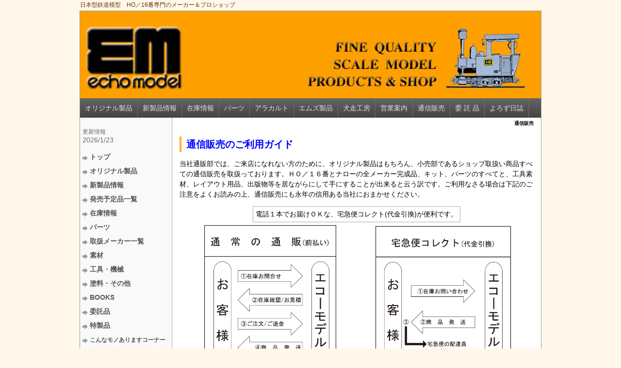

--- FILE ---
content_type: text/html; charset=UTF-8
request_url: https://echomodel.com/index.php?%E9%80%9A%E4%BF%A1%E8%B2%A9%E5%A3%B2
body_size: 13022
content:
<!DOCTYPE html>
<html lang="ja">
<head>
 <meta charset="UTF-8">
 <title>通信販売 - エコーモデルOfficial Web Site</title>
 <meta name="keywords" content="エコーモデル,通販,ストラクチャー,パーツ,空気作用管,鉄道模型,日本型鉄道模型,ＨＯ,HO,16番,1/80,レイアウト" />
 <meta name="description" content="創業50年、日本型鉄道模型ＨＯ／16番専門のメーカー＆専門店。車輌用～レイアウト関係まで高い評価をいただいている、マニアックなオリジナル製品群。抜群の在庫と専門度の高さで定評のショップは「16番の駆け込み寺」とまで呼ばれている" />
 <link rel="alternate" type="application/rss+xml" title="RSS" href="https://echomodel.com/index.php?cmd=rss" />
 
<link rel="stylesheet" media="screen" href="skin/hokukenstyle/g_modern03/main.css?1708667448">
<link rel="stylesheet" media="print" href="skin/hokukenstyle/g_modern03/main_print.css">
 <script type="text/javascript" src="js/jquery.js"></script><script type="text/javascript" src="js/jquery.cookie.js"></script> <meta name=”robots” content=”noarchive”>  <script>
if (typeof QHM === "undefined") QHM = {};
QHM = {"window_open":true,"exclude_host_name_regex":"","default_target":"_blank"};
</script><meta name="GENERATOR" content="Quick Homepage Maker; version=7.6.4; haik=false" />
<link rel="canonical" href="https://echomodel.com/index.php?%E9%80%9A%E4%BF%A1%E8%B2%A9%E5%A3%B2">
<script type="text/javascript" src="js/jquery.dimensions.min.js"></script>
<script type="text/javascript" src="js/jquery.dropshadow.js"></script>
<script type="text/javascript" src="./plugin/lightbox2//js/jquery.lightbox.js"></script>
<link href="./plugin/lightbox2//css/lightbox.css" rel="stylesheet" type="text/css" />
<script type="text/javascript">
$(document).ready(function(){
	$(".lightbox").lightbox();
});
</script>
<script>
if (typeof QHM === "undefined") QHM = {};
QHM.keepRatio = function(){
	function keepRatio(el) {
		var $img = $(this);
		if ( ! $img.is("[width]") || $img.hasClass("qhm-plugin-show-size-given")) return;

		$img.css({
			width:  $img.attr("width"),
			height: "auto"
		});
	}
	$(".qhm-plugin-show-keep-ratio").each(keepRatio);
}
$(document).on("ready", QHM.keepRatio);
</script><style type="text/css"><!--.noframe .style_table{background-color:transparent;}--></style><style>
.img_margin_left {
  float: left;
  margin: 0 1em 0 0;
}
.img_margin_right {
  float: right;
  margin: 0 0 0 1em;
}
</style>
<script src="js/qhm.min.js"></script></head>
<body>
<!-- ◆ Head copy ◆ =====================================================  -->
<div id="headcopy" class="qhm-head-copy">
<h1>日本型鉄道模型　HO／16番専門のメーカー＆プロショップ</h1>
</div><!-- END: id:headcopy -->
<div id="wrapper"><!-- ■BEGIN id:wrapper -->
<!-- ◆ Header ◆ ========================================================== -->
<div id="header">
<div id="logo"><a href="https://echomodel.com/"><img src="cache/qhm_logo.jpg?1708667448" alt="エコーモデルOfficial Web Site" title="エコーモデルOfficial Web Site" /></a></div>
</div>
<!-- ◆ Navigator ◆ ======================================================= -->
<div id="navigator">
	
<!-- SITENAVIGATOR CONTENTS START -->
<ul class="list1" ><li><a href="https://echomodel.com/index.php?%E3%82%AA%E3%83%AA%E3%82%B8%E3%83%8A%E3%83%AB%E8%A3%BD%E5%93%81" title="オリジナル製品">オリジナル製品</a></li>
<li><a href="https://echomodel.com/index.php?%E6%96%B0%E8%A3%BD%E5%93%81%E6%83%85%E5%A0%B1" title="新製品情報">新製品情報</a></li>
<li><a href="https://echomodel.com/index.php?%E5%9C%A8%E5%BA%AB%E6%83%85%E5%A0%B1" title="在庫情報">在庫情報</a></li>
<li><a href="https://echomodel.com/index.php?%E3%83%91%E3%83%BC%E3%83%84" title="パーツ">パーツ</a></li>
<li><a href="https://echomodel.com/index.php?%E3%82%A2%E3%83%A9%E3%82%AB%E3%83%AB%E3%83%88" title="アラカルト">アラカルト</a></li>
<li><a href="https://echomodel.com/index.php?Ms%20COLLECTION" title="Ms COLLECTION">エムズ製品</a></li>
<li><a href="https://echomodel.com/index.php?%E7%8A%AC%E8%B5%B0%E5%B7%A5%E6%88%BF" title="犬走工房">犬走工房</a></li>
<li><a href="https://echomodel.com/index.php?%E5%96%B6%E6%A5%AD%E6%A1%88%E5%86%85" title="営業案内">営業案内</a></li>
<li class="focus"><a href="https://echomodel.com/index.php?%E9%80%9A%E4%BF%A1%E8%B2%A9%E5%A3%B2" title="通信販売">通信販売</a></li>
<li><a href="https://echomodel.com/index.php?%E5%A7%94%E8%A8%97%E5%93%81" title="委託品">委 託 品</a></li>
<li><a href="https://echomodel.com/index.php?%E3%82%88%E3%82%8D%E3%81%9A%E6%97%A5%E8%AA%8C" title="よろず日誌">よろず日誌</a></li></ul>

<!-- SITENAVIGATOR CONTENTS END -->
</div>
<!-- ◆ Content ◆ ========================================================= -->
<div id="main"><!-- ■BEGIN id:main -->
<div id="wrap_content"><!-- ■BEGIN id:wrap_content -->
<div id="content"><!-- ■BEGIN id:content -->
<h2 class="title">通信販売</h2>
<div id="body"><!-- ■BEGIN id:body -->

<!-- BODYCONTENTS START -->
<h3 id="content_1_0"><span style="font-size:20px;display:inline;line-height:130%;text-indent:0px"><span style="color:blue;"  class="qhm-deco">通信販売のご利用ガイド</span></span>  <a class="anchor" id="xd29ef1f" name="xd29ef1f"></a></h3>
<p>当社通販部では、ご来店になれない方のために、オリジナル製品はもちろん、小売部であるショップ取扱い商品すべての通信販売を取扱っております。ＨＯ／１６番とナローの全メーカー完成品、キット、パーツのすべてと、工具素材、レイアウト用品、出版物等を居ながらにして手にすることが出来ると云う訳です。ご利用なさる場合は下記のご注意をよくお読みの上、通信販売にも永年の信用ある当社におまかせください。</p>
<div class="ie5" ><table class="style_table" cellspacing="1" border="0"><tbody><tr><td class="style_td">電話１本でお届けＯＫな、宅急便コレクト(代金引換)が便利です。</td></tr></tbody></table></div>

<div class="noframe">
<div class="ie5" ><table class="style_table" cellspacing="1" border="0"><tbody><tr><td class="style_td" style="text-align:center; width:345px;"><img src="swfu/d/auto_oyL3xX.jpg" alt="swfu/d/auto_oyL3xX.jpg" title="swfu/d/auto_oyL3xX.jpg" width="272" height="288"  /></td><td class="style_td" style="text-align:center; width:345px;"><img src="swfu/d/auto-Omk0VA.jpg" alt="swfu/d/auto-Omk0VA.jpg" title="swfu/d/auto-Omk0VA.jpg" width="283" height="289"  /></td></tr><tr><td class="style_td" rowspan="2" style="width:345px;">●ご注文は<strong>商品合計金額￥1,000(税別)から</strong>承ります。<br class="spacer" />●お問合せはTEL、FAX、郵便にて。<br class="spacer" />●ご送金はお振込み、又は現金書留で。<br class="spacer" />●発送は、注文内容により、郵便か宅急便にてお届けします。<br class="spacer" />●小物等、郵便で送れる物はコレクト通販より送料が割安です。<br class="spacer" />●注文内容により、ご入金確認後、通常1～3営業日、原則7日以内に発送いたします。<br class="spacer" />●詳細は各項目をご覧ください。<br class="spacer" /><br class="spacer" /><br class="spacer" /><br class="spacer" /><br class="spacer" /><br class="spacer" /><br class="spacer" /><br class="spacer" /><br class="spacer" /><br class="spacer" /><br class="spacer" /></td><td class="style_td" style="width:345px;">●お電話で、在庫確認と共にご注文　<span style="color:red;"  class="qhm-deco">※1</span><br class="spacer" />●ご送金の手間がいらず、即日発送も可能なので、お急ぎの場合におすすめです。<br class="spacer" />●代引手数料は現金書留よりもお得　<span style="color:red;"  class="qhm-deco">※2</span><br class="spacer" />●注文内容により、ご注文確定後、通常1～3営業日、原則7日以内に発送いたします。品切れ、入荷待ち等の場合は別途ご連絡いたします。<br class="spacer" />●代金は商品到着時に、宅急便の配達員に直接お支払い下さい。<br class="spacer" />●クレジットカード、電子マネーもご利用いただけます。<br class="spacer" />●お支払金額が30万円を越える場合、コレクトではお受けできない場合がございます。</td></tr><tr><td class="style_td" style="width:345px;"><span style="color:red;"  class="qhm-deco">※1</span>,点数が多い場合や、内容によっては、FAX又は郵便にてお願いいたします。また在庫のある分だけでよい場合は、電話以外でも承ります。<br class="spacer" /><span style="color:red;"  class="qhm-deco">※2</span>,代引手数料はお客様負担になります。合計金額が1万円未満＝￥330、1万円～3万円未満＝￥440、3万円～10万円未満＝￥660（5万円以上はサービス）</td></tr></tbody></table></div>
</div>
<p><img src="swfu/d/auto_n4L6OQ.jpg" alt="お問合せ　お申し込み" title="お問合せ　お申し込み" width="236" height="33"  /></p>
<div class="img_margin_left" style="float:left"><img src="./swfu/d/auto_0WbuKi.jpg" alt="お電話で" title="お電話で" width="198" height="70"  /></div>

<p>●受付時間：水～土＝12:00～19:00。日祝＝10:00～18:00。<br />
●ご注文点数１０点程度まで。それ以上や内容によってはなるべくＦＡＸ/〒にてお願いします。</p>
<div class="qhm-align-center" style="text-align:center"><p><span style="color:blue;"  class="qhm-deco">店舗の混雑状況により電話に出られない場合がございます。<br class="spacer" />恐れ入りますが、その場合はお時間を空けてお掛け直しください。</span></p></div>
<div class="img_margin_left" style="float:left"><img src="swfu/d/auto_Ut9UUx.jpg" alt="ＦＡＸで" title="ＦＡＸで" width="198" height="70"  /></div>

<p>●受付時間：365日、24時間いつでも可能です。<br />
●お問合せの場合、在庫の有無や金額を記入できるスペースを空けておいてください。<br />
●お問合せか、ご注文かを明記してください。</p>
<div class="img_margin_left" style="float:left"><img src="./swfu/d/auto_C1yiiY.jpg" alt="郵便で" title="郵便で" width="200" height="82"  /></div>

<p>●お返事は電話にて対応させていただきますので、特別な事情がある場合を除き、電話番号を明記してください。(原則として郵便でのお返事は致しておりません)<br />
●お問合せか、ご注文かを明記してください。</p>
<div id="plugin_br_1" class="spacer">&ensp;</div>
<div class="qhm-align-left" style="text-align:left"><p>●お問合せの場合でもお支払い方法(ご送金、又は着払い)を明記してください。<br />
●お問合せで、メーカー等が不明の場合、使用目的や形状を図示する等、なるべく詳しくお書きください。<br />
●線材やレールのように長い物は、1/2～1/4に切断させていただきますのでご希望の長さをご指定下さい。50cm以上の場合は宅急便扱いとなります。<a class="anchor" id="anka01" name="anka01"></a><br />
●品切れ品の入荷待ちや、注文内容が不明の場合はご連絡いたしますので、必ず電話番号を明記してください。<br />
●店舗業務と並行して行っておりますので、FAXでの返信をご希望の場合はお返事に一週間程度お時間をいただく場合がございます。<br />
●お電話番号が未記入、ご不在、FAXの送信不可など、こちらからのご連絡が困難な場合がございます。一週間以上経っても返信がない場合は、恐れ入りますが再度ご連絡をお願いします。<br />
●なお海外への発送はお受けしておりません。<br />
●お問合せ、ご注文のお客様は、<strong>下記のアイコンからダウンロード</strong>してお使いください。</p></div>
<div class="qhm-align-center" style="text-align:center"><p><a href="http://www.echomodel.com/swfu/d/auto_ECHO.pdf"><img src="swfu/d/auto_RWfE4T.jpg" alt="注文書をダウンロード" title="注文書をダウンロード" width="224" height="61"  /></a></p></div>
<div class="qhm-align-center" style="text-align:center"><p><span style="font-size:12px;display:inline;line-height:130%;text-indent:0px">注文書はPDFファイルです。</span></p></div>
<div class="clear"></div>
<p><img src="swfu/d/auto_ZUsOPr.jpg" alt="ご送金方法と送金額" title="ご送金方法と送金額" width="236" height="33"  /><br />
●ご注文(ご送金額）確定後、7日以内にご送金下さい。ご送金のない場合はキャンセル扱いとさせていただく場合がございます。ご都合の悪い場合は対応いたしますので事前にご相談下さい。<br />
●ご入金の確認後、通常1～3営業日、原則7日以内に発送いたします。<br />
やむを得ず、7日以内に発送できない場合はご連絡いたします。<br />
●前払いの場合のご送金は下記の方法にてお願いします。</p>
<div class="img_margin_left" style="float:left"><img src="swfu/d/auto_nlijvo.jpg" alt="郵便振替" title="郵便振替" width="122" height="28"  /></div>

<div id="plugin_br_2" class="spacer">&ensp;</div>
<p>●ゆうちょ銀行、郵便局の窓口/ATM、ゆうちょダイレクトからお支払いが可能です。(入金確認は翌日の当社営業日)<br />
●ネットからの場合、時間、場所を問わずご利用いただけます。<br />
●銀行振込より手数料が安くおすすめです。<br />
●振込み手数料はお客様にてご負担願います。<br />
●振替用紙は郵便局にありますが、宛名印刷済の用紙（振込手数料お客様負担）もございます。(用紙のご請求は￥110切手同封か、通販ご利用時にお申し込みください)</p>
<div class="qhm-align-center" style="text-align:center"><p><strong><span style="font-size:14px;display:inline;line-height:130%;text-indent:0px">郵便振替口座：00110-3-15289　エコーモデル</span></strong></p></div>
<div class="clear"></div>
<div class="img_margin_left" style="float:left"><img src="swfu/d/auto_lyaJjD.jpg" alt="銀行振込" title="銀行振込" width="121" height="28"  /></div>

<div id="plugin_br_3" class="spacer">&ensp;</div>
<p>●銀行、ATM、ネットバンキングからお支払いが可能です。(入金確認は翌日の当社営業日、一部金融機関は例外あり)<br />
●ネットからの場合、時間、場所を問わずご利用いただけます。<br />
●振込み手数料はお客様にてご負担願います。</p>
<div class="qhm-align-center" style="text-align:center"><p><strong><span style="font-size:14px;display:inline;line-height:130%;text-indent:0px">ゆうちょ銀行　〇一九（ゼロイチキユウ）店　当座　0015289　エコーモデル</span></strong></p></div>
<div class="img_margin_left" style="float:left"><img src="./swfu/d/auto_LMaSxn.jpg" alt="現金書留" title="現金書留" width="122" height="28"  /></div>

<div id="plugin_br_4" class="spacer">&ensp;</div>
<p>●現金と注文書が同封できますが、郵送料が割高です。</p>
<p>宛先：〒174-0052　東京都板橋区蓮沼町53-7　エコーモデル</p>
<div class="img_margin_left" style="float:left"><img src="swfu/d/auto_Q6PIqo.jpg" alt="ご送金額" title="ご送金額" width="122" height="28"  /></div>

<div id="plugin_br_5" class="spacer">&ensp;</div>
<p>●商品代金+消費税+送料=合計金額（ご送金額）です。ご注文いただいてから在庫確認、代金の計算をした後、ご送金額のご連絡をいたします。</p>
<p>在庫のお問合せをされずにご送金されますと、商品の在庫がない場合がございます。その場合、代金を返金させていただきますが、返金の際に生じた送料、手数料は代金から差し引かせていただきますのでご了承ください。</p>
<p><img src="swfu/d/auto_mCJT5e.jpg" alt="送料について" title="送料について" width="146" height="33"  /><br />
●少量のパーツや小物は第１種郵便で、重さ1kg以上や長さ50㎝以上の場合は宅急便で発送いたします。小パーツでもこわれやすい物はクッションを入れるため、定形外扱いとなります。<br />
●原則的に少額で送れる方法で発送しますが、荷物の重量、荷姿、住所等により、そうではない場合もありますので、ご了承ください。<br />
●商品代金合計金額が<strong>￥30,000(税別)以上は送料サービス、￥50,000(税別)以上の場合は代引手数料もサービス</strong>させていただきます。<br />
<span style="color:red;"  class="qhm-deco">※KATO,TOMIX等の値引き商品、特価品、特製品、および一部特定の品は送料サービス、代引手数料サービスの対象外になります。</span></p>
<p><strong>郵便料金一覧（全国均一）</strong>　<a class="anchor" id="anka02" name="anka02"></a></p>
<p><span style="font-size:12px;display:inline;line-height:130%;text-indent:0px">2024年10月1日改定</span></p>
<div class="ie5" ><table class="style_table" cellspacing="1" border="0"><tbody><tr><th class="style_th">定形郵便物</th><th class="style_th" colspan="7">定形外郵便物</th></tr><tr><td class="style_td" style="text-align:center;"><span style="font-size:12px;display:inline;line-height:130%;text-indent:0px">50gまで</span></td><td class="style_td"></td><td class="style_td" style="text-align:center;"><span style="font-size:12px;display:inline;line-height:130%;text-indent:0px">50g以内</span></td><td class="style_td" style="text-align:center;"><span style="font-size:12px;display:inline;line-height:130%;text-indent:0px">100g以内</span></td><td class="style_td" style="text-align:center;"><span style="font-size:12px;display:inline;line-height:130%;text-indent:0px">150g以内</span></td><td class="style_td" style="text-align:center;"><span style="font-size:12px;display:inline;line-height:130%;text-indent:0px">250g以内</span></td><td class="style_td" style="text-align:center;"><span style="font-size:12px;display:inline;line-height:130%;text-indent:0px">500g以内</span></td><td class="style_td" style="text-align:center;"><span style="font-size:12px;display:inline;line-height:130%;text-indent:0px">1kg以内</span></td></tr><tr><td class="style_td" rowspan="2" style="text-align:center;">110円</td><td class="style_td" style="text-align:center;"><strong>規格内</strong></td><td class="style_td" style="text-align:center;">140円</td><td class="style_td" style="text-align:center;">180円</td><td class="style_td" style="text-align:center;">270円</td><td class="style_td" style="text-align:center;">320円</td><td class="style_td" style="text-align:center;">510円</td><td class="style_td" style="text-align:center;">750円</td></tr><tr><td class="style_td" style="text-align:center;"><strong>規格外</strong></td><td class="style_td" style="text-align:center;">260円</td><td class="style_td" style="text-align:center;">290円</td><td class="style_td" style="text-align:center;">390円</td><td class="style_td" style="text-align:center;">450円</td><td class="style_td" style="text-align:center;">660円</td><td class="style_td" style="text-align:center;">920円</td></tr></tbody></table></div>
<div class="qhm-align-center" style="text-align:center"><p><span style="font-size:11px;display:inline;line-height:130%;text-indent:0px">定形：9×14㎝以上、12×23.5㎝以下で<strong>厚さ1㎝以内</strong></span><br />
<span style="font-size:11px;display:inline;line-height:130%;text-indent:0px">定形外(規格内)：長辺34㎝以内、短辺25㎝以内、<strong>厚さ3㎝以内</strong>、重量1kg以内</span></p></div>
<div class="clear"></div>
<p><br class="spacer" /></p>
<div class="img_margin_left" style=""><img src="swfu/d/auto-6UXRWR.jpg" alt="レターパックライト" title="レターパックライト" width="160" height="160"   style="max-width:100%;"  class=" qhm-plugin-show-keep-ratio"></div>

<p><strong>レターパックライト</strong>　430円<br />
土日祝日も含めて毎日配達があるため、お急ぎの場合にオススメです。<br />
340×248㎝(A4ファイルサイズ)　厚さ3㎝以内　4kgまで<br />
郵便受けにお届け</p>
<div class="clear"></div>
<p><br class="spacer" /><br />
<strong>クロネコヤマト宅急便　料金一覧（税込）</strong></p>
<div class="qhm-align-center" style="text-align:center"><p><a href="swfu/d/auto-tX8pK8.jpg" title="クロネコヤマト宅急便　料金一覧" class="lightbox"  rel="group"><img src="swfu/d/auto-tX8pK8.jpg" alt="クロネコヤマト宅急便　料金一覧" title="クロネコヤマト宅急便　料金一覧" width="642" height="173"  /></a></p></div>
<div class="qhm-align-center" style="text-align:center"><p><span style="color:red;"  class="qhm-deco"><span style="font-size:12px;display:inline;line-height:130%;text-indent:0px">ヤマト運輸の運賃改定に伴い、料金の変更をいたしました。(2023.5.1)</span></span></p></div>
<div class="clear"></div>
<p><span style="font-size:12px;display:inline;line-height:130%;text-indent:0px"><strong>A地域：</strong>宮城県、山形県、福島県、茨城県、栃木県、群馬県、埼玉県、千葉県、神奈川県、東京都、山梨県、新潟県、長野県、静岡県、愛知県、三重県、岐阜県、富山県、石川県、福井県　<br class="spacer" /><strong>B地域：</strong>大阪府、京都府、滋賀県、奈良県、和歌山県、兵庫県、青森県、岩手県、秋田県　<br class="spacer" /><strong>C地域：</strong>岡山県、広島県、山口県、鳥取県、島根県、香川県、徳島県、愛媛県、高知県　<br class="spacer" /><strong>D地域：</strong>北海道、福岡県、佐賀県、長崎県、熊本県、大分県、宮崎県、鹿児島県　<br class="spacer" /><strong>E地域：</strong>沖縄県</span><br />
<br class="spacer" /></p>
<div class="ie5" ><table class="style_table" cellspacing="1" border="0"><tbody><tr><th class="style_th" rowspan="5" style="text-align:center; width:150px;">宅急便コレクト<br class="spacer" />代引手数料一覧</th><th class="style_th" style="width:200px;">代金引換額</th><th class="style_th" style="width:120px;">代金引換手数料</th></tr><tr><td class="style_td" style="width:200px;">　　1万円未満</td><td class="style_td" style="text-align:right; width:120px;">330円（税込）</td></tr><tr><td class="style_td" style="width:200px;">　　1万円 ～ 3万円未満</td><td class="style_td" style="text-align:right; width:120px;">440円（税込）</td></tr><tr><td class="style_td" style="width:200px;">　　3万円 ～ 10万円未満</td><td class="style_td" style="text-align:right; width:120px;">660円（税込）</td></tr><tr><td class="style_td" style="width:200px;">　　10万円 ～ 30万円未満</td><td class="style_td" style="text-align:right; width:120px;">1,100円（税込）</td></tr></tbody></table></div>
<p><br class="spacer" /></p>
<p><img src="swfu/d/auto_KndSkw.jpg" alt="お届けは" title="お届けは" width="146" height="33"  /><br />
●宅配は<strong>ヤマト運輸 宅急便</strong>を指定しております。<br />
●宅急便扱いに限り、配達日や時間帯の指定が出来ます。</p>
<div class="ie5s"><div style="border:solid 1px #000;background-color:#eee;max-width:auto;width:auto;text-align:left;padding:0 1.5em;margin:1em auto;" class="qhm-plugin-style qhm-block "><div class="qhm-align-center" style="text-align:center"><p><strong>●午前中 (8時～12時)　　●14時～16時　　●16時～18時　　●18時～20時　　●19時～21時</strong></p></div>
</div></div>
<p><br class="spacer" /><br />
●宅急便コレクト(代金引換)の場合は、<strong>クレジットカード、電子マネー</strong>でお支払いが可能です。</p>
<p><span style="font-size:12px;display:inline;line-height:130%;text-indent:0px">クレジットカードご利用時の注意事項<br class="spacer" />・2025年5月19日以降、クレジットカードはタッチ決済のみとなります（IC [差込み型]・磁気カードの決済は不可)<br class="spacer" />・タッチ決済の普及率は年々高まっており、現在ではほとんどのクレジットカードでご利用が可能です。<br class="spacer" />・ダイナースのみ決済金額の上限が 15,000 円となります。<br class="spacer" />・ダイナース以外のクレジットカードについては 300,000 円が上限となります。<br class="spacer" />・取引方法は一括払いのみとなります。</span><br />
<br class="spacer" /></p>
<p>ご利用可能なカード<br />
<img src="swfu/d/img_1630_01.png" alt="クレジットカード一覧" title="クレジットカード一覧" width="400" height="95"   style="max-width:100%;"  class=" qhm-plugin-show-keep-ratio"></p>
<p>ご利用可能な電子マネー<br />
<img src="swfu/d/pay_dm-0000.jpg" alt="電子マネー一覧" title="電子マネー一覧" width="483" height="79"   style="max-width:100%;"  class=" qhm-plugin-show-keep-ratio"></p>
<p><br class="spacer" /><br />
●商品発送後のキャンセルは出来ません。商品を受け取り拒否された場合や、不在等で商品が戻って来てしまった場合でも発生した運賃等はご負担いただきます。<br />
お振込みの場合は往路分の送料、代金引換の場合は往復分の送料と代引き手数料を請求いたします。(送料サービスの場合も含む)<br />
また当社の判断で今後のご利用をお断りさせていただく場合がございますので予めご了承下さい。</p>
<p><br class="spacer" /><br />
<img src="swfu/d/auto_U3iRt9.jpg" alt="返品、交換について" title="返品、交換について" width="250" height="33"  /><br />
お届けしました商品につきましてはお早めにご確認をお願いいたします。<br />
初期不良品に限り、返品交換させていただきます。<br />
お客様都合による返品はお受け出来ません。<br />
不良、欠品、品違いなどがございましたら商品到着後7日以内にご連絡下さい。<br />
ご連絡をいただいた後、当店より返品方法をご案内させていただきます。<br />
なお送料は当社負担にてお取り替えいたします。<br />
※いずれの場合も必ず事前にご連絡をお願いいたします。</p>
<p>また次の場合は返品、交換はお受け出来ません。<br />
●返品期限を過ぎている商品（商品到着後8日以上経過した商品）<br />
●お客様の元でキズや汚れが生じたもの。<br />
●商品パッケージ（袋・箱）を紛失したり、破損してしまったもの。<br />
●組立、または何らかの加工を加えた商品。<br />
●商品のお取扱い、または組立が適当でないために生じた故障及び破損、焼損。<br />
●キャンセル不可商品<br />
●メーカーが仕様と認める品質範囲の商品</p>
<div id="plugin_br_6" class="spacer">&ensp;</div>
<div class="ie5" ><table class="style_table" cellspacing="1" border="0"><tbody><tr><th class="style_th">販売業者</th><td class="style_td">株式会社エコーモデル</td></tr><tr><th class="style_th">販売責任者</th><td class="style_td">阿部 敏幸</td></tr><tr><th class="style_th">所在地</th><td class="style_td">〒174-0052　東京都板橋区蓮沼町53-7</td></tr><tr><th class="style_th">連絡先</th><td class="style_td">TEL 03-3969-6073　FAX 03-3969-2681</td></tr></tbody></table></div>
<p><span style="font-size:12px;color:white;"  class="qhm-deco">a:97961 t:13 y:25</span></p>

<!-- BODYCONTENTS END -->
</div><!-- □END id:body -->
<!-- summary start -->







<!-- summary end --></div><!-- □END id:content -->
</div><!-- □ END id:wrap_content -->
<!-- ◆sidebar◆ ========================================================== -->
<div id="wrap_sidebar"><!-- ■BEGIN id:wrap_sidebar -->
<div id="sidebar">
<!-- ■BEGIN id:menubar -->
<div id="menubar" class="bar">

<!-- MENUBAR CONTENTS START -->
<p><span style="font-size:12px;display:inline;line-height:130%;text-indent:0px">更新情報</span><br />
<a href="https://echomodel.com/index.php?%E6%9B%B4%E6%96%B0%E6%83%85%E5%A0%B1" title="更新情報">2026/1/23</a></p>
<h3 id="content_4_0"><a href="https://echomodel.com/index.php?FrontPage" title="FrontPage">トップ</a></h3>

<h3 id="content_4_1"><a href="https://echomodel.com/index.php?%E3%82%AA%E3%83%AA%E3%82%B8%E3%83%8A%E3%83%AB%E8%A3%BD%E5%93%81" title="オリジナル製品">オリジナル製品</a></h3>

<h3 id="content_4_2"><a href="https://echomodel.com/index.php?%E6%96%B0%E8%A3%BD%E5%93%81%E6%83%85%E5%A0%B1" title="新製品情報">新製品情報</a></h3>

<h3 id="content_4_3"><a href="https://echomodel.com/index.php?%E4%BB%8A%E5%BE%8C%E3%81%AE%E7%99%BA%E5%A3%B2%E4%BA%88%E5%AE%9A%E5%93%81" title="今後の発売予定品">発売予定品一覧</a></h3>

<h3 id="content_4_4"><a href="https://echomodel.com/index.php?%E5%9C%A8%E5%BA%AB%E6%83%85%E5%A0%B1" title="在庫情報">在庫情報</a></h3>

<h3 id="content_4_5"><a href="https://echomodel.com/index.php?%E3%83%91%E3%83%BC%E3%83%84" title="パーツ">パーツ</a></h3>

<h3 id="content_4_6"><a href="https://echomodel.com/index.php?%E5%8F%96%E6%89%B1%E3%81%84%E3%83%A1%E3%83%BC%E3%82%AB%E3%83%BC%E4%B8%80%E8%A6%A7" title="取扱いメーカー一覧">取扱メーカー一覧</a></h3>

<h3 id="content_4_7"><a href="https://echomodel.com/index.php?%E7%B4%A0%E6%9D%90" title="素材">素材</a></h3>

<h3 id="content_4_8"><a href="https://echomodel.com/index.php?%E5%B7%A5%E5%85%B7%E3%83%BB%E6%A9%9F%E6%A2%B0" title="工具・機械">工具・機械</a></h3>

<h3 id="content_4_9"><a href="https://echomodel.com/index.php?%E5%A1%97%E6%96%99%E3%83%BB%E3%81%9D%E3%81%AE%E4%BB%96" title="塗料・その他">塗料・その他</a></h3>

<h3 id="content_4_10"><a href="https://echomodel.com/index.php?Books" title="Books">BOOKS</a></h3>

<h3 id="content_4_11"><a href="https://echomodel.com/index.php?%E5%A7%94%E8%A8%97%E5%93%81" title="委託品">委託品</a></h3>

<h3 id="content_4_12"><a href="https://echomodel.com/index.php?%E7%89%B9%E8%A3%BD%E5%93%81" title="特製品">特製品</a></h3>

<h3 id="content_4_13"><a href="https://echomodel.com/index.php?%E3%81%93%E3%82%93%E3%81%AA%E3%83%A2%E3%83%8E%E3%81%82%E3%82%8A%E3%81%BE%E3%81%99%E3%82%B3%E3%83%BC%E3%83%8A%E3%83%BC" title="こんなモノありますコーナー"><span style="font-size:12px;display:inline;line-height:130%;text-indent:0px">こんなモノありますコーナー</span></a></h3>

<h3 id="content_4_14"><a href="https://echomodel.com/index.php?%E8%A3%BD%E5%93%81%E3%81%AE%E4%BD%BF%E3%81%84%E6%96%B9" title="製品の使い方">製品の使い方 <span style="color:red;"  class="qhm-deco">UP</span></a></h3>

<h3 id="content_4_15"><a href="https://echomodel.com/index.php?%E3%82%A8%E3%82%B3%E3%83%BC%E3%83%A2%E3%83%87%E3%83%AB%E3%81%AE%E6%83%B3%E3%81%84" title="エコーモデルの想い"><span style="font-size:13px;display:inline;line-height:130%;text-indent:0px">エコーモデルの想い</span></a></h3>

<h3 id="content_4_16"><a href="https://echomodel.com/index.php?%E5%96%B6%E6%A5%AD%E6%A1%88%E5%86%85" title="営業案内">営業案内</a></h3>

<h3 id="content_4_17" class="focus"><a href="https://echomodel.com/index.php?%E9%80%9A%E4%BF%A1%E8%B2%A9%E5%A3%B2" title="通信販売">通信販売</a></h3>

<h3 id="content_4_18"><a href="https://echomodel.com/index.php?%E3%83%AA%E3%83%B3%E3%82%AF" title="リンク">リンク</a></h3>

<h3 id="content_4_19"><a href="https://echomodel.com/index.php?%E3%82%B5%E3%82%A4%E3%83%88%E5%86%85%E6%A4%9C%E7%B4%A2" title="サイト内検索">サイト内検索</a></h3>
<p><br class="spacer" /></p>
<div class="qhm-align-center" style="text-align:center"><p><span style="font-size:18px;display:inline;line-height:130%;text-indent:0px"><strong>エコー</strong></span><span style="font-size:12px;display:inline;line-height:130%;text-indent:0px"><strong>モデル</strong></span></p></div>
<div class="qhm-align-center" style="text-align:center"><p>〒174-0052　</p></div>
<div class="qhm-align-center" style="text-align:center"><p>東京都板橋区蓮沼町53-7</p></div>
<div class="qhm-align-center" style="text-align:center"><p>TEL03-3969-6073</p></div>
<div class="qhm-align-center" style="text-align:center"><p>FAX03-3969-2681</p></div>
<div class="qhm-align-center" style="text-align:center"><p><span style="font-size:12px;display:inline;line-height:130%;text-indent:0px">営業時間</span></p></div>
<div class="qhm-align-center" style="text-align:center"><p><span style="font-size:12px;display:inline;line-height:130%;text-indent:0px">水～土  12:00～19:00</span></p></div>
<div class="qhm-align-center" style="text-align:center"><p><span style="font-size:12px;display:inline;line-height:130%;text-indent:0px">日/祝日 10:00～18:00</span></p></div>
<div class="qhm-align-center" style="text-align:center"><p><span style="color:red;"  class="qhm-deco">定休日</span></p></div>
<div class="qhm-align-center" style="text-align:center"><p><span style="color:red;"  class="qhm-deco">毎週月・火曜日</span></p></div>
<table border="0" cellpadding="2" cellspacing="1" bgcolor="#333333" width="180"><tr align="center" bgcolor="#FFFFFF"><td colspan="7">2026年1月</td></tr><tr align="center" bgcolor="#E6D7C9"><td>日</td><td>月</td><td>火</td><td>水</td><td>木</td><td>金</td><td>土</td></tr><tr align="center" bgcolor="#FFFFFF"><td></td><td></td><td></td><td></td><td bgcolor="#FF6666">1</td><td bgcolor="#FF6666">2</td><td bgcolor="#FF6666">3</td></tr><tr align="center" bgcolor="#FFFFFF"><td>4</td><td bgcolor="#FF6666">5</td><td bgcolor="#FF6666">6</td><td>7</td><td>8</td><td>9</td><td>10</td></tr><tr align="center" bgcolor="#FFFFFF"><td>11</td><td bgcolor="#FF6666">12</td><td bgcolor="#FF6666">13</td><td>14</td><td>15</td><td>16</td><td>17</td></tr><tr align="center" bgcolor="#FFFFFF"><td>18</td><td bgcolor="#FF6666">19</td><td bgcolor="#FF6666">20</td><td>21</td><td>22</td><td>23</td><td>24</td></tr><tr align="center" bgcolor="#FFFFFF"><td>25</td><td bgcolor="#FF6666">26</td><td bgcolor="#FF6666">27</td><td>28</td><td>29</td><td>30</td><td>31</td></tr></table><font color="#FF6666">■</font>が定休日です。
<div id="plugin_br_7" class="spacer">&ensp;</div>
<hr class="full_hr" />
<div class="qhm-align-center" style="text-align:center"><p><strong><span style="color:blue;"  class="qhm-deco">X (旧Twitter) アカウント開設しました</span></strong> <a class="anchor" id="anka99" name="anka99"></a><br />
<span style="font-size:12px;display:inline;line-height:130%;text-indent:0px">HPでは出しきれない様々な情報をお届けします。</span></p></div>
<div class="qhm-align-center" style="text-align:center"><p><a href="https://twitter.com/echomodel1973"><img src="swfu/d/Screenshot_20240504_194356_X.jpg" alt="画像の説明" title="画像の説明" width="287" height="299"   style="max-width:100%;"  class=" qhm-plugin-show-keep-ratio"></a></p></div>
<div class="qhm-align-center" style="text-align:center"><p><span style="font-size:12px;display:inline;line-height:130%;text-indent:0px">詳細は画像をクリック</span></p></div>
<hr class="full_hr" />
<div class="qhm-align-center" style="text-align:center"><p><span style="font-size:12px;display:inline;line-height:130%;text-indent:0px"><strong>懐かしい石炭の香りを再現！<br class="spacer" />「SL石炭香」好評発売中！</strong></span><br class="spacer" /><a href="https://echomodel.com/index.php?SL%E7%9F%B3%E7%82%AD%E9%A6%99" title="SL石炭香"><img src="swfu/d/slstarterset2-2.jpg" alt="swfu/d/slstarterset2-2.jpg" title="swfu/d/slstarterset2-2.jpg" width="180" height="120"  /></a></p></div>
<div class="qhm-align-center" style="text-align:center"><p><span style="font-size:12px;display:inline;line-height:130%;text-indent:0px">詳細は画像をクリック</span></p></div>
<hr class="full_hr" />
<div class="qhm-align-center" style="text-align:center"><p><span style="font-size:12px;display:inline;line-height:130%;text-indent:0px"><strong>TOMIX<br class="spacer" />1/80 分売パーツ<br class="spacer" />各種取扱い中！</strong></span><br class="spacer" /><a href="https://echomodel.com/index.php?TOMIX%20%E5%88%86%E5%A3%B2%E3%83%91%E3%83%BC%E3%83%84" title="TOMIX 分売パーツ"><img src="swfu/d/auto_45b9XD.jpg" alt="swfu/d/auto_45b9XD.jpg" title="swfu/d/auto_45b9XD.jpg" width="139" height="70"  /></a></p></div>
<div class="qhm-align-center" style="text-align:center"><p><span style="font-size:12px;display:inline;line-height:130%;text-indent:0px">詳細は画像をクリック</span></p></div>
<hr class="full_hr" />
<div class="qhm-align-center" style="text-align:center"><p><span style="font-size:12px;display:inline;line-height:130%;text-indent:0px"><strong>KATO<br class="spacer" />(HO) ASSYパーツ<br class="spacer" />各種取扱い中！</strong></span><br class="spacer" /><a href="https://echomodel.com/index.php?KATO%20ASSY%E3%83%91%E3%83%BC%E3%83%84" title="KATO ASSYパーツ"><img src="swfu/d/KATO-ASSY.JPG" alt="swfu/d/KATO-ASSY.JPG" title="swfu/d/KATO-ASSY.JPG" width="119" height="89"  /></a></p></div>
<div class="qhm-align-center" style="text-align:center"><p><span style="font-size:12px;display:inline;line-height:130%;text-indent:0px">詳細は画像をクリック</span></p></div>
<hr class="full_hr" />
<div class="qhm-align-center" style="text-align:center"><p><span style="font-size:12px;display:inline;line-height:130%;text-indent:0px"><strong>モデル倶楽部<br class="spacer" />｢真鍮切削新パーツ｣</strong></span></p></div>
<div class="qhm-align-center" style="text-align:center"><p><a href="https://echomodel.com/index.php?%E3%83%A2%E3%83%87%E3%83%AB%E5%80%B6%E6%A5%BD%E9%83%A8%E3%80%80%E8%A3%BD%E5%93%81%E4%B8%80%E8%A6%A7" title="モデル倶楽部　製品一覧"><img src="swfu/d/IMG_4197s_R.jpg" alt="swfu/d/IMG_4197s_R.jpg" title="swfu/d/IMG_4197s_R.jpg" width="128" height="96"  /></a></p></div>
<div class="qhm-align-center" style="text-align:center"><p><span style="font-size:12px;display:inline;line-height:130%;text-indent:0px">詳細は画像をクリック</span></p></div>
<hr class="full_hr" />
<div class="qhm-align-center" style="text-align:center"><p><span style="font-size:12px;display:inline;line-height:130%;text-indent:0px"><strong>モデルシーダー<br class="spacer" />車輌用ＬＥＤ照明</strong></span></p></div>
<div class="qhm-align-center" style="text-align:center"><p><a href="https://echomodel.com/index.php?%E3%83%A2%E3%83%87%E3%83%AB%E3%82%B7%E3%83%BC%E3%83%80%E3%83%BC" title="モデルシーダー"><img src="swfu/d/IMG_4177_RX2.JPG" alt="swfu/d/IMG_4177_RX2.JPG" title="swfu/d/IMG_4177_RX2.JPG" width="84" height="109"  /></a></p></div>
<div class="qhm-align-center" style="text-align:center"><p><span style="font-size:12px;display:inline;line-height:130%;text-indent:0px">詳細は画像をクリック</span></p></div>
<hr class="full_hr" />
<div class="qhm-align-center" style="text-align:center"><p><span style="font-size:12px;display:inline;line-height:130%;text-indent:0px"><strong>BONA FIDE PRODUCT<br class="spacer" />16番パーツ、インレタ<br class="spacer" />各種取扱い中！</strong></span><br class="spacer" /><a href="https://echomodel.com/index.php?BONA%20FIDE%20PRODUCT" title="BONA FIDE PRODUCT"><img src="swfu/d/BONA-top_R.JPG" alt="BONA-top_R.JPG" title="BONA-top_R.JPG" width="115" height="89"   style="max-width:100%;"  class=" qhm-plugin-show-keep-ratio"></a></p></div>
<div class="qhm-align-center" style="text-align:center"><p><span style="font-size:12px;display:inline;line-height:130%;text-indent:0px">詳細は画像をクリック</span></p></div>
<hr class="full_hr" />
<div class="qhm-align-center" style="text-align:center"><p><span style="font-size:12px;display:inline;line-height:130%;text-indent:0px"><strong>トレジャータウン<br class="spacer" />16番パーツ＆インレタ</strong></span></p></div>
<div class="qhm-align-center" style="text-align:center"><p><a href="https://echomodel.com/index.php?%E3%83%88%E3%83%AC%E3%82%B8%E3%83%A3%E3%83%BC%E3%82%BF%E3%82%A6%E3%83%B3%E3%80%80%E3%83%91%E3%83%BC%E3%83%84" title="トレジャータウン　パーツ"><img src="swfu/d/s_C0MLRldUAAAdhSt.jpg" alt="swfu/d/s_C0MLRldUAAAdhSt.jpg" title="swfu/d/s_C0MLRldUAAAdhSt.jpg" width="120" height="97"  /></a></p></div>
<div class="qhm-align-center" style="text-align:center"><p><span style="font-size:12px;display:inline;line-height:130%;text-indent:0px">詳細は画像をクリック</span></p></div>
<hr class="full_hr" />
<div class="qhm-align-center" style="text-align:center"><p><span style="font-size:12px;display:inline;line-height:130%;text-indent:0px"><strong>工房ひろ/筑波車輌工業</strong></span></p></div>
<div class="qhm-align-center" style="text-align:center"><p><a href="https://echomodel.com/index.php?%E5%B7%A5%E6%88%BF%E3%81%B2%E3%82%8D" title="工房ひろ"><img src="swfu/d/s_image1_R.JPG" alt="swfu/d/s_image1_R.JPG" title="swfu/d/s_image1_R.JPG" width="124" height="93"  /></a></p></div>
<div class="qhm-align-center" style="text-align:center"><p><span style="font-size:12px;display:inline;line-height:130%;text-indent:0px">詳細は画像をクリック</span></p></div>
<hr class="full_hr" />
<div class="qhm-align-center" style="text-align:center"><p><span style="font-size:12px;display:inline;line-height:130%;text-indent:0px"><strong>サロン ドゥ サンライズ<br class="spacer" />エキスプレス<br class="spacer" />鉄道模型座席シリーズ</strong></span></p></div>
<div class="qhm-align-center" style="text-align:center"><p><a href="https://echomodel.com/index.php?%E3%82%B5%E3%83%AD%E3%83%B3%20%E3%83%89%E3%82%A5%20%E3%82%B5%E3%83%B3%E3%83%A9%E3%82%A4%E3%82%BA%20%E3%82%A8%E3%82%AD%E3%82%B9%E3%83%97%E3%83%AC%E3%82%B9" title="サロン ドゥ サンライズ エキスプレス"><img src="swfu/d/auto_SL5xIJ.jpg" alt="swfu/d/auto_SL5xIJ.jpg" title="swfu/d/auto_SL5xIJ.jpg" width="130" height="84"  /></a></p></div>
<div class="qhm-align-center" style="text-align:center"><p><span style="font-size:12px;display:inline;line-height:130%;text-indent:0px">詳細は画像をクリック</span></p></div>
<hr class="full_hr" />
<div class="qhm-align-center" style="text-align:center"><p><span style="font-size:12px;display:inline;line-height:130%;text-indent:0px"><strong>CAB<br class="spacer" />[SHOP KIHA]<br class="spacer" />ペーパーシートシリーズ</strong></span></p></div>
<div class="qhm-align-center" style="text-align:center"><p><a href="https://echomodel.com/index.php?CAB" title="CAB"><img src="swfu/d/auto_xfYpPf.jpg" alt="swfu/d/auto_xfYpPf.jpg" title="swfu/d/auto_xfYpPf.jpg" width="137" height="67"  /></a></p></div>
<div class="qhm-align-center" style="text-align:center"><p><span style="font-size:12px;display:inline;line-height:130%;text-indent:0px">詳細は画像をクリック</span></p></div>
<hr class="full_hr" />
<div class="qhm-align-center" style="text-align:center"><p><span style="font-size:12px;display:inline;line-height:130%;text-indent:0px"><strong>1.5Vミクロ電球の<br class="spacer" />現況について</strong></span><br />
<a href="https://echomodel.com/index.php?1.5V%E3%83%9F%E3%82%AF%E3%83%AD%E9%9B%BB%E7%90%83" title="1.5Vミクロ電球"><img src="swfu/d/auto_cQDeXt.5V球　番号入.jpg" alt="swfu/d/auto_cQDeXt.5V球　番号入.jpg" title="swfu/d/auto_cQDeXt.5V球　番号入.jpg" width="92" height="123"  /></a></p></div>
<div class="qhm-align-center" style="text-align:center"><p><span style="font-size:12px;display:inline;line-height:130%;text-indent:0px">詳細は画像をクリック</span></p></div>
<hr class="full_hr" />
<div class="qhm-align-center" style="text-align:center"><p><span style="font-size:12px;display:inline;line-height:130%;text-indent:0px"><strong>特製組立済<br class="spacer" />蒸機用空気作用管</strong></span></p></div>
<div class="qhm-align-center" style="text-align:center"><p><a href="https://echomodel.com/index.php?%E7%B5%84%E7%AB%8B%E6%B8%88%E3%80%80%E7%A9%BA%E6%B0%97%E4%BD%9C%E7%94%A8%E7%AE%A1%E3%83%AA%E3%82%B9%E3%83%88" title="組立済　空気作用管リスト"><img src="swfu/d/auto_dhpUr2.jpg" alt="C62　2号機タイプ　空気作用管" title="C62　2号機タイプ　空気作用管" width="119" height="47"  /></a></p></div>
<div class="qhm-align-center" style="text-align:center"><p><span style="font-size:12px;display:inline;line-height:130%;text-indent:0px">詳細は画像をクリック</span></p></div>
<hr class="full_hr" />
<div class="qhm-align-center" style="text-align:center"><p><span style="font-size:12px;display:inline;line-height:130%;text-indent:0px"><strong>架線柱各種発売中</strong></span></p></div>
<div class="qhm-align-center" style="text-align:center"><p><a href="https://echomodel.com/index.php?%E6%9E%B6%E7%B7%9A%E6%9F%B1%E5%90%84%E7%A8%AE%E7%99%BA%E5%A3%B2%E4%B8%AD" title="架線柱各種発売中"><img src="swfu/d/IMGP0143-1.jpg" alt="架線柱各種発売中" title="架線柱各種発売中" width="138" height="103"  /></a></p></div>
<div class="qhm-align-center" style="text-align:center"><p><span style="font-size:12px;display:inline;line-height:130%;text-indent:0px">詳細は画像をクリック</span></p></div>
<hr class="full_hr" />
<div class="qhm-align-center" style="text-align:center"><p><span style="font-size:12px;display:inline;line-height:130%;text-indent:0px"><strong>コイル式マシン派の方に朗報!</strong></span><br />
<a href="https://echomodel.com/index.php?%E3%81%A4%E3%82%8B%E3%81%8B%E3%81%84%E6%A8%A1%E5%9E%8B" title="つるかい模型"><img src="swfu/d/IMGP0474.JPG" alt="つるかい製作所　スイッチマシン" title="つるかい製作所　スイッチマシン" width="138" height="103"  /></a></p></div>
<div class="qhm-align-center" style="text-align:center"><p><span style="font-size:12px;display:inline;line-height:130%;text-indent:0px"><strong>つるかい模型製「チェンジマシン」発売中</strong></span></p></div>
<div class="qhm-align-center" style="text-align:center"><p><span style="font-size:12px;display:inline;line-height:130%;text-indent:0px">詳細は画像をクリック</span></p></div>
<hr class="full_hr" />

<!-- MENUBAR CONTENTS END -->

</div>
<!-- □END id:menubar --></div><!-- □END id:sidebar -->
</div><!-- □END id:wrap_sidebar -->
<div id="main_dummy" style="clear:both;"></div>
</div><!-- □END id:main -->
<!-- ◆ navigator2 ◆ ========================================================== -->
<div id="navigator2"><!-- ■BEGIN id:navigator2 -->
	
<!-- SITENAVIGATOR2 CONTENTS START -->
<p><a href="https://echomodel.com/index.php?FrontPage" title="FrontPage">トップ</a></p>
<div class="qhm-align-center" style="text-align:center"><p><a href="https://echomodel.com/index.php?%E6%96%B0%E8%A3%BD%E5%93%81%E6%83%85%E5%A0%B1" title="新製品情報">新製品情報</a>/<a href="https://echomodel.com/index.php?%E3%82%AA%E3%83%AA%E3%82%B8%E3%83%8A%E3%83%AB%E8%A3%BD%E5%93%81" title="オリジナル製品">オリジナル製品</a>/<a href="https://echomodel.com/index.php?%E5%9C%A8%E5%BA%AB%E6%83%85%E5%A0%B1" title="在庫情報">在庫情報</a></p></div>
<div class="qhm-align-center" style="text-align:center"><p><a href="https://echomodel.com/index.php?Ms%20COLLECTION" title="Ms COLLECTION">Ms COLLECTION</a>/<a href="https://echomodel.com/index.php?%E5%96%B6%E6%A5%AD%E6%A1%88%E5%86%85" title="営業案内">営業案内</a>/<a href="https://echomodel.com/index.php?%E9%80%9A%E4%BF%A1%E8%B2%A9%E5%A3%B2" class="focus" title="通信販売">通信販売</a>/<a href="https://echomodel.com/index.php?%E3%83%AA%E3%83%B3%E3%82%AF" title="リンク">リンク</a></p></div>

<!-- SITENAVIGATOR2 CONTENTS END -->
</div><!-- □END id:navigator2 -->
<!-- ◆ Footer ◆ ========================================================== -->
<div id="footer"><!-- ■BEGIN id:footer -->
<div id="copyright"><!-- ■BEGIN id:copyright -->
<p> Copyright &copy; 2026 <a href="">echo model</a> All Rights Reserved.<br />
 〒174-0052 東京都板橋区蓮沼町53-7，03-3969-6073</p>
</div><!-- □END id:copyright -->
<!-- ◆ Toobar ◆ ========================================================== -->
</div><!-- □END id:footer -->
<!-- ◆ END ◆ ============================================================= -->
</div><!-- □END id:wrapper -->
<!-- ■　QHM copy right■ ============================================== -->
<div id="licence">
<p>powered by <strong><a href="https://haik-cms.jp/">HAIK</a> 7.6.4</strong><br /> based on <a href="http://pukiwiki.sourceforge.jp/">PukiWiki</a> 1.4.7  License is <a href="http://www.gnu.org/licenses/gpl.html">GPL</a>. <a href="index.php?cmd=qhmauth">HAIK</a> </p><!-- ■　W3C ロゴ■ ============================================== -->
<p style="text-align:right; margin-top:5px;">
    <a href="https://echomodel.com/index.php?cmd=rss&amp;ver=1.0"><img src="image/rss.png" width="36" height="14" alt="最新の更新 RSS" title="最新の更新 RSS" /></a>&nbsp; 
    <a href="http://validator.w3.org/check?uri=referer"><img
        src="image/valid-xhtml10.png"
        alt="Valid XHTML 1.0 Transitional" height="31" width="88" /></a>
</p>
</div>
<!-- ■　アクセスタグ■ ============================================== -->
<script>
  (function(i,s,o,g,r,a,m){i['GoogleAnalyticsObject']=r;i[r]=i[r]||function(){
  (i[r].q=i[r].q||[]).push(arguments)},i[r].l=1*new Date();a=s.createElement(o),
  m=s.getElementsByTagName(o)[0];a.async=1;a.src=g;m.parentNode.insertBefore(a,m)
  })(window,document,'script','https://www.google-analytics.com/analytics.js','ga');

  ga('create', 'UA-44343411-1', 'auto');
  ga('send', 'pageview');

</script></body>
</html>


--- FILE ---
content_type: application/javascript
request_url: https://echomodel.com/js/jquery.dropshadow.js
body_size: 3974
content:
/*
	VERSION: Drop Shadow jQuery Plugin 1.6  12-13-2007

	REQUIRES: jquery.js (1.2.6 or later)

	SYNTAX: $(selector).dropShadow(options);  // Creates new drop shadows
					$(selector).redrawShadow();       // Redraws shadows on elements
					$(selector).removeShadow();       // Removes shadows from elements
					$(selector).shadowId();           // Returns an existing shadow's ID

	OPTIONS:

		left    : integer (default = 4)
		top     : integer (default = 4)
		blur    : integer (default = 2)
		opacity : decimal (default = 0.5)
		color   : string (default = "black")
		swap    : boolean (default = false)

	The left and top parameters specify the distance and direction, in	pixels, to
	offset the shadow. Zero values position the shadow directly behind the element.
	Positive values shift the shadow to the right and down, while negative values 
	shift the shadow to the left and up.
	
	The blur parameter specifies the spread, or dispersion, of the shadow. Zero 
	produces a sharp shadow, one or two produces a normal shadow, and	three or four
	produces a softer shadow. Higher values increase the processing load.
	
	The opacity parameter	should be a decimal value, usually less than one. You can
	use a value	higher than one in special situations, e.g. with extreme blurring. 
	
	Color is specified in the usual manner, with a color name or hex value. The
	color parameter	does not apply with transparent images.
	
	The swap parameter reverses the stacking order of the original and the shadow.
	This can be used for special effects, like an embossed or engraved look.

	EXPLANATION:
	
	This jQuery plug-in adds soft drop shadows behind page elements. It is only
	intended for adding a few drop shadows to mostly stationary objects, like a
	page heading, a photo, or content containers.

	The shadows it creates are not bound to the original elements, so they won't
	move or change size automatically if the original elements change. A window
	resize event listener is assigned, which should re-align the shadows in many
	cases, but if the elements otherwise move or resize you will have to handle
	those events manually. Shadows can be redrawn with the redrawShadow() method
	or removed with the removeShadow() method. The redrawShadow() method uses the
	same options used to create the original shadow. If you want to change the
	options, you should remove the shadow first and then create a new shadow.
	
	The dropShadow method returns a jQuery collection of the new shadow(s). If
	further manipulation is required, you can store it in a variable like this:

		var myShadow = $("#myElement").dropShadow();

	You can also read the ID of the shadow from the original element at a later
	time. To get a shadow's ID, either read the shadowId attribute of the
	original element or call the shadowId() method. For example:

		var myShadowId = $("#myElement").attr("shadowId");  or
		var myShadowId = $("#myElement").shadowId();

	If the original element does not already have an ID assigned, a random ID will
	be generated for the shadow. However, if the original does have an ID, the 
	shadow's ID will be the original ID and "_dropShadow". For example, if the
	element's ID is "myElement", the shadow's ID would be "myElement_dropShadow".

	If you have a long piece of text and the user resizes the	window so that the
	text wraps or unwraps, the shape of the text changes and the words are no
	longer in the same positions. In that case, you can either preset the height
	and width, so that it becomes a fixed box, or you can shadow each word
	separately, like this:

		<h1><span>Your</span> <span>Page</span> <span>Title</span></h1>

		$("h1 span").dropShadow();

	The dropShadow method attempts to determine whether the selected elements have
	transparent backgrounds. If you want to shadow the content inside an element,
	like text or a transparent image, it must not have a background-color or
	background-image style. If the element has a solid background it will create a
	rectangular	shadow around the outside box.

	The shadow elements are positioned absolutely one layer below the original 
	element, which is positioned relatively (unless it's already absolute).

	*** All shadows have the "dropShadow" class, for selecting with CSS or jQuery.

	ISSUES:
	
		1)	Limited styling of shadowed elements by ID. Because IDs must be unique,
				and the shadows have their own ID, styles applied by ID won't transfer
				to the shadows. Instead, style elements by class or use inline styles.
		2)	Sometimes shadows don't align properly. Elements may need to be wrapped
				in container elements, margins or floats changed, etc. or you may just 
				have to tweak the left and top offsets to get them to align. For example,
				with draggable objects, you have to wrap them inside two divs. Make the 
				outer div draggable and set the inner div's position to relative. Then 
				you can create a shadow on the element inside the inner div.
		3)	If the user changes font sizes it will throw the shadows off. Browsers 
				do not expose an event for font size changes. The only known way to 
				detect a user font size change is to embed an invisible text element and
				then continuously poll for changes in size.
		4)	Safari support is shaky, and may require even more tweaks/wrappers, etc.
		
		The bottom line is that this is a gimick effect, not PFM, and if you push it
		too hard or expect it to work in every possible situation on every browser,
		you will be disappointed. Use it sparingly, and don't use it for anything 
		critical. Otherwise, have fun with it!
				
	AUTHOR: Larry Stevens (McLars@eyebulb.com) This work is in the public domain,
					and it is not supported in any way. Use it at your own risk.
*/


(function($){

	var dropShadowZindex = 1;  //z-index counter

	$.fn.dropShadow = function(options)
	{
		// Default options
		var opt = $.extend({
			left: 4,
			top: 4,
			blur: 2,
			opacity: .5,
			color: "black",
			swap: false
			}, options);
		var jShadows = $([]);  //empty jQuery collection
		
		// Loop through original elements
		this.not(".dropShadow").each(function()
		{
			var jthis = $(this);
			var shadows = [];
			var blur = (opt.blur <= 0) ? 0 : opt.blur;
			var opacity = (blur == 0) ? opt.opacity : opt.opacity / (blur * 8);
			var zOriginal = (opt.swap) ? dropShadowZindex : dropShadowZindex + 1;
			var zShadow = (opt.swap) ? dropShadowZindex + 1 : dropShadowZindex;
			
			// Create ID for shadow
			var shadowId;
			if (this.id) {
				shadowId = this.id + "_dropShadow";
			}
			else {
				shadowId = "ds" + (1 + Math.floor(9999 * Math.random()));
			}

			// Modify original element
			$.data(this, "shadowId", shadowId); //store id in expando
			$.data(this, "shadowOptions", options); //store options in expando
			jthis
				.attr("shadowId", shadowId)
				.css("zIndex", zOriginal);
			if (jthis.css("position") != "absolute") {
				jthis.css({
					position: "relative",
					zoom: 1 //for IE layout
				});
			}

			// Create first shadow layer
			bgColor = jthis.css("backgroundColor");
			if (bgColor == "rgba(0, 0, 0, 0)") bgColor = "transparent";  //Safari
			if (bgColor != "transparent" || jthis.css("backgroundImage") != "none" 
					|| this.nodeName == "SELECT" 
					|| this.nodeName == "INPUT"
					|| this.nodeName == "TEXTAREA") {		
				shadows[0] = $("<div></div>")
					.css("background", opt.color);								
			}
			else {
				shadows[0] = jthis
					.clone()
					.removeAttr("id")
					.removeAttr("name")
					.removeAttr("shadowId")
					.css("color", opt.color);
			}
			shadows[0]
				.addClass("dropShadow")
				.css({
					height: jthis.outerHeight(),
					left: blur,
					opacity: opacity,
					position: "absolute",
					top: blur,
					width: jthis.outerWidth(),
					zIndex: zShadow
				});
				
			// Create other shadow layers
			var layers = (8 * blur) + 1;
			for (i = 1; i < layers; i++) {
				shadows[i] = shadows[0].clone();
			}

			// Position layers
			var i = 1;			
			var j = blur;
			while (j > 0) {
				shadows[i].css({left: j * 2, top: 0});           //top
				shadows[i + 1].css({left: j * 4, top: j * 2});   //right
				shadows[i + 2].css({left: j * 2, top: j * 4});   //bottom
				shadows[i + 3].css({left: 0, top: j * 2});       //left
				shadows[i + 4].css({left: j * 3, top: j});       //top-right
				shadows[i + 5].css({left: j * 3, top: j * 3});   //bottom-right
				shadows[i + 6].css({left: j, top: j * 3});       //bottom-left
				shadows[i + 7].css({left: j, top: j});           //top-left
				i += 8;
				j--;
			}

			// Create container
			var divShadow = $("<div></div>")
				.attr("id", shadowId) 
				.addClass("dropShadow")
				.css({
					left: jthis.position().left + opt.left - blur,
					marginTop: jthis.css("marginTop"),
					marginRight: jthis.css("marginRight"),
					marginBottom: jthis.css("marginBottom"),
					marginLeft: jthis.css("marginLeft"),
					position: "absolute",
					top: jthis.position().top + opt.top - blur,
					zIndex: zShadow
				});

			// Add layers to container	
			for (i = 0; i < layers; i++) {
				divShadow.append(shadows[i]);
			}
			
			// Add container to DOM
			jthis.after(divShadow);

			// Add shadow to return set
			jShadows = jShadows.add(divShadow);

			// Re-align shadow on window resize
			$(window).resize(function()
			{
				try {
					divShadow.css({
						left: jthis.position().left + opt.left - blur,
						top: jthis.position().top + opt.top - blur
					});
				}
				catch(e){}
			});
			
			// Increment z-index counter
			dropShadowZindex += 2;

		});  //end each
		
		return this.pushStack(jShadows);
	};


	$.fn.redrawShadow = function()
	{
		// Remove existing shadows
		this.removeShadow();
		
		// Draw new shadows
		return this.each(function()
		{
			var shadowOptions = $.data(this, "shadowOptions");
			$(this).dropShadow(shadowOptions);
		});
	};


	$.fn.removeShadow = function()
	{
		return this.each(function()
		{
			var shadowId = $(this).shadowId();
			$("div#" + shadowId).remove();
		});
	};


	$.fn.shadowId = function()
	{
		return $.data(this[0], "shadowId");
	};


	$(function()  
	{
		// Suppress printing of shadows
		var noPrint = "<style type='text/css' media='print'>";
		noPrint += ".dropShadow{visibility:hidden;}</style>";
		$("head").append(noPrint);
	});

})(jQuery);

--- FILE ---
content_type: text/plain
request_url: https://www.google-analytics.com/j/collect?v=1&_v=j102&a=804746574&t=pageview&_s=1&dl=https%3A%2F%2Fechomodel.com%2Findex.php%3F%25E9%2580%259A%25E4%25BF%25A1%25E8%25B2%25A9%25E5%25A3%25B2&ul=en-us%40posix&dt=%E9%80%9A%E4%BF%A1%E8%B2%A9%E5%A3%B2%20-%20%E3%82%A8%E3%82%B3%E3%83%BC%E3%83%A2%E3%83%87%E3%83%ABOfficial%20Web%20Site&sr=1280x720&vp=1280x720&_u=IEBAAEABAAAAACAAI~&jid=851267832&gjid=597111421&cid=1769239509.1769315129&tid=UA-44343411-1&_gid=1638921854.1769315129&_r=1&_slc=1&z=354025411
body_size: -450
content:
2,cG-EYMRK5LR8R